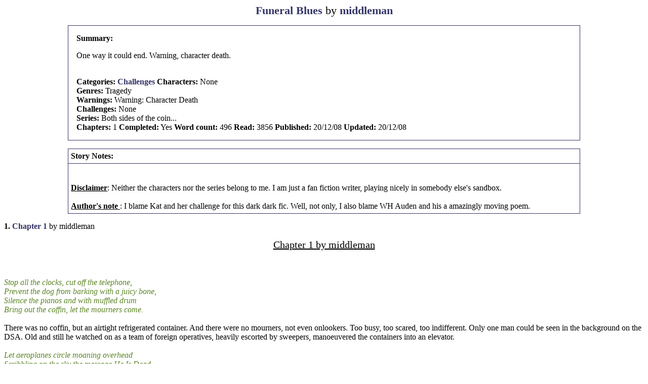

--- FILE ---
content_type: text/html; charset=UTF-8
request_url: https://www.pretendercentre.com/missingpieces/viewstory.php?action=printable&textsize=0&sid=5320&chapter=all
body_size: 2529
content:
<!DOCTYPE HTML PUBLIC "-//W3C//DTD HTML 4.01 Transitional//EN" "http://www.w3.org/TR/html4/loose.dtd"><html><head><meta name='description' content='&lt;p&gt;One way it could end. Warning, character death.&lt;/p&gt;'><title>Funeral Blues by middleman</title>
<meta http-equiv="Content-Type" content="text/html; charset=ISO-8859-1"><link rel="stylesheet" type="text/css" href="default_tpls/printable.css"><script type='text/javascript'>
<!--
if (window.print) {
    window.print() ;  
} else {
    var WebBrowser = '<OBJECT ID="WebBrowser1" WIDTH=0 HEIGHT=0 CLASSID="CLSID:8856F961-340A-11D0-A96B-00C04FD705A2"></OBJECT>';
document.body.insertAdjacentHTML('beforeEnd', WebBrowser);
    WebBrowser1.ExecWB(6, 2);//Use a 1 vs. a 2 for a prompting dialog box    WebBrowser1.outerHTML = "";  
}
-->
</script></head><div id="pagetitle"><a href="viewstory.php?sid=5320">Funeral Blues</a> by <a href="viewuser.php?uid=604">middleman</a></div>
<div class="infobox">
<div class="content"><span class="label">Summary: </span><p>One way it could end. Warning, character death.</p><br />
<span class="label">Categories:</span> <a href='browse.php?type=categories&amp;catid=103'>Challenges</a> <span class="label">Characters: </span> None<br />
<span class='label'>Genres: </span> Tragedy<br /><span class='label'>Warnings: </span> Warning: Character Death<br />
<span class="label">Challenges:</span> None<br /> <span class="label">Series:</span> Both sides of the coin...<br />
<span class="label">Chapters: </span> 1 <span class="label">Completed:</span> Yes  
<span class="label">Word count:</span> 496 <span class="label">Read:</span> 3856
<span class="label"> Published: </span>20/12/08 <span class="label">Updated:</span> 20/12/08 </div>
</div>
<div class='notes'><div class='title'><span class='label'>Story Notes:</span></div><div class='noteinfo'>&nbsp; <p style="margin-bottom: 0cm"><u><strong>Disclaimer</strong></u>: Neither the characters nor the series belong to me. I am just a fan fiction writer, playing nicely in somebody else&#39;s sandbox.<br /><br /><u><strong>Author&#39;s note </strong></u>: I blame Kat and her challenge for this dark dark fic. Well, not only, I also blame WH Auden and his a amazingly moving poem.</p></div></div>
      <p><b>1.</b> <a href='#1'>Chapter 1</a> by middleman</p>
<div class='chaptertitle'><a name='1'></a>Chapter 1 by middleman</div>
<div class='chapter'>&nbsp; <p style="margin-bottom: 0cm"><font color="#5c8526"><em>Stop all the clocks, cut off the telephone,<br />Prevent the dog from barking with a juicy bone,<br />Silence the pianos and with muffled drum<br />Bring out the coffin, let the mourners come. </em></font><font color="#800080"><em><br /><br /></em></font><font color="#000000"><span style="font-style: normal">There was no coffin, but an airtight refrigerated container. And there were no mourners, not even onlookers. Too busy, too scared, too indifferent. Only one man could be seen in the background on the DSA. Old and still he watched on as a team of foreign operatives, heavily escorted by sweepers, manoeuvered the containers into an elevator.</span></font><font color="#800080"><em><br /><br /></em></font><font color="#5c8526"><em>Let aeroplanes circle moaning overhead<br />Scribbling on the sky the message He Is Dead,<br />Put crepe bows round the white necks of the public doves,<br />Let the traffic policemen wear black cotton gloves.</em></font><font color="#800080"><em> <br /></em></font></p><p><font color="#000000"><span style="font-style: normal">Broots had never felt so empty in his life. Sitting down at his workstation, he watched the surveillance footage being recorded. So this was how it ended. Not even an end, because he would have bet anything that everything in the container would be recycled eventually. It was so unfair, so wrong on every level. </span></font><font color="#800080"><em><br /></em></font></p><p><font color="#5c8526"><em>He was my North, my South, my East and West,<br />My working week and my Sunday rest,<br />My noon, my midnight, my talk, my song;<br />I thought that love would last for ever: I was wrong.</em></font></p><p style="margin-bottom: 0cm"><font color="#000000"><span style="font-style: normal">Something broke inside him when they made him let go of Jarod&#39;s lifeless hand. They firmly pushed him aside, lifted the painfully thin body and dropped it in the container. Bile rose in Sydney throat when they fitted the windowless lid on the container.</span></font><font color="#000000"><em> He hates confined spaces, he&#39;s going to be scared! He can&#39;t breathe in there! </em></font><font color="#000000"><span style="font-style: normal">Like a broken puppet he staggered a few steps behind the small army wheeling his pretender away, then he stopped, literally unable to go any further. When the elevator doors shut, he crumpled to the floor and didn&#39;t get up again.</span></font><font color="#000000"><em> <br /></em></font><font color="#800080"><em><br /></em></font>It took Miss Parker less than a minute to run from Broots&#39; office to the elevator, her long black coat floating behind her. She shot out as soon as the doors opened and knelt down next to her friend&#39;s unmoving frame, checking for a pulse. Finding none, she whipped her phone out and dialed the Centre&#39;s emergency unit, but in her heart she knew it was useless. With his only remaining reason to live gone, Sydney had just given up. Through her tears, she saw someone else kneel down on the other side of the psychiatrist&#39;s body and realized it was Broots. His cheeks were wet and he had Sydney&#39;s hands in his own. Cradling her mentor&#39;s heavy head in her lap, Miss Parker&#39;s mouth opened wide on a silent scream which ended in a loud sob. <em>Damn you Jarod! Damn you for leaving him. </em><br /><br /><font color="#5c8526"><em>The stars are not wanted now: put out every one;<br />Pack up the moon and dismantle the sun;<br />Pour away the ocean and sweep up the wood.<br />For nothing now can ever come to any good.</em></font> <br /><br /><em>Damn you for leaving us.</em></p></div>
<div class='notes'><div class='title'><span class='label'>End Notes:</div><div class='noteinfo'>Reviews always make my day!</div></div>
<div class='toplink'><a href='#1'>Back to index</a></div>
<div id="copyright"><u>Disclaimer:</u>  All publicly recognizable characters and settings are the property of their respective owners.  The original characters and plot are the property of the author.  No money is being made from this work.  No copyright infringement is intended.</div>
<div id="archivedat">This story archived at <a href="http://www.pretendercentre.com/missingpieces/viewstory.php?sid=5320">http://www.pretendercentre.com/missingpieces/viewstory.php?sid=5320</a></div>

--- FILE ---
content_type: text/css
request_url: https://www.pretendercentre.com/missingpieces/default_tpls/printable.css
body_size: 172
content:
BODY { font: 12pt "Times New Roman", "Times NR", Times, serif; color: black; background: white; }
// Gives the page a 1 inch margin when printed.
@page { margin: 1in; }
hr { width: 70%; color: #000; background: #000;  margin: 1em auto;}
.infobox { border: 1px solid #336; margin: 1em 10%; padding: 1em;}
#pagetitle { font-size: 140%; text-align: center; }
.label { font-weight: bold; }
A { font-weight: bold; color: #336; text-decoration: none; }
.chaptertitle { page-break-before: always; page-break-after: avoid; font-size: 125%; text-align: center; text-decoration: underline; margin-bottom: 1em;}
.notes { border: 1px solid #336;  margin: 1em 10%;}
.notes .title { padding: 5px; border-bottom: 1px solid #336; }
.notes .noteinfo { padding: 5px; }
#copyright { margin: 1em 10%; border: 1px solid #336; padding: 1ex;}
#archivedat { text-align: center; }
.toplink { text-align: right; }